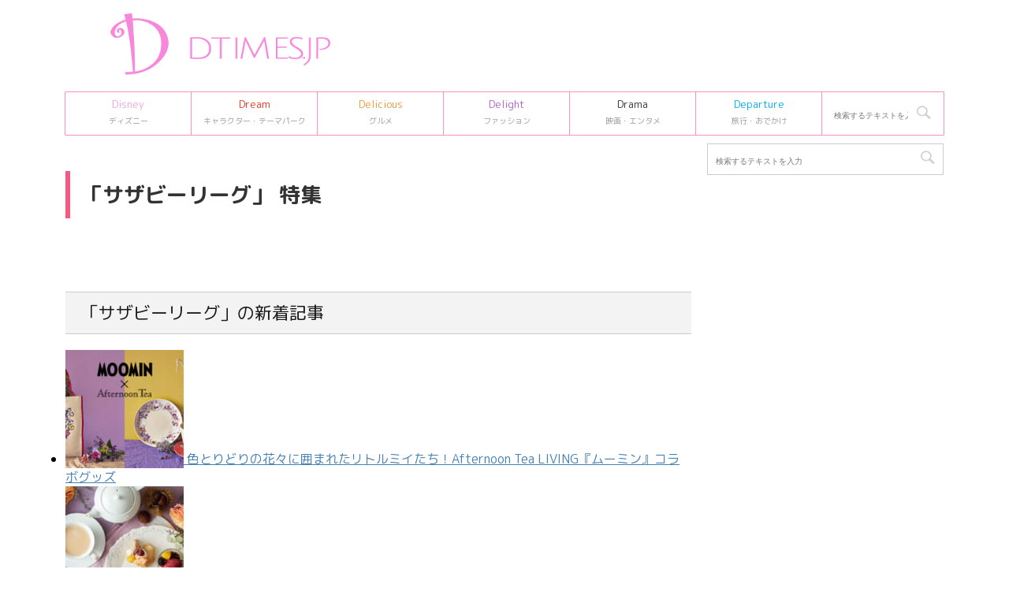

--- FILE ---
content_type: text/html; charset=UTF-8
request_url: https://dtimes.jp/company/3298/
body_size: 14342
content:
<!DOCTYPE html>
<!--[if lt IE 7]>
<html class="ie6" lang="ja"> <![endif]-->
<!--[if IE 7]>
<html class="i7" lang="ja"> <![endif]-->
<!--[if IE 8]>
<html class="ie" lang="ja"> <![endif]-->
<!--[if gt IE 8]><!-->
<html lang="ja">
	<!--<![endif]-->
	<head prefix="og: http://ogp.me/ns# fb: http://ogp.me/ns/fb# article: http://ogp.me/ns/article#">
		<meta charset="UTF-8" >
		<meta name="viewport" content="width=device-width,initial-scale=1.0,user-scalable=no,viewport-fit=cover">
		<meta name="format-detection" content="telephone=no" >

					<meta name="robots" content="noindex,follow">
				
		<link rel="alternate" type="application/rss+xml" title="Dtimes RSS Feed" href="https://dtimes.jp/feed/" />
		<link rel="pingback" href="https://dtimes.jp/xmlrpc.php" >
		<!--[if lt IE 9]>
		<script src="https://dtimes.jp/wp-content/themes/affinger5/js/html5shiv.js"></script>
		<![endif]-->
				<meta name='robots' content='index, follow, max-image-preview:large, max-snippet:-1, max-video-preview:-1' />
<title>サザビーリーグ Archives | Dtimes</title>

	<!-- This site is optimized with the Yoast SEO Premium plugin v20.4 (Yoast SEO v20.13) - https://yoast.com/wordpress/plugins/seo/ -->
	<title>サザビーリーグ Archives | Dtimes</title>
	<link rel="canonical" href="https://dtimes.jp/company/3298/" />
	<meta property="og:locale" content="ja_JP" />
	<meta property="og:type" content="article" />
	<meta property="og:title" content="サザビーリーグ Archives" />
	<meta property="og:url" content="https://dtimes.jp/company/3298/" />
	<meta property="og:site_name" content="Dtimes" />
	<meta name="twitter:card" content="summary_large_image" />
	<meta name="twitter:site" content="@DtimesJP" />
	<script type="application/ld+json" class="yoast-schema-graph">{"@context":"https://schema.org","@graph":[{"@type":"CollectionPage","@id":"https://dtimes.jp/company/3298/","url":"https://dtimes.jp/company/3298/","name":"サザビーリーグ Archives | Dtimes","isPartOf":{"@id":"https://dtimes.jp/#website"},"primaryImageOfPage":{"@id":"https://dtimes.jp/company/3298/#primaryimage"},"image":{"@id":"https://dtimes.jp/company/3298/#primaryimage"},"thumbnailUrl":"https://dtimes.jp/wp-content/uploads/2022/09/main-142.jpg","breadcrumb":{"@id":"https://dtimes.jp/company/3298/#breadcrumb"},"inLanguage":"ja"},{"@type":"ImageObject","inLanguage":"ja","@id":"https://dtimes.jp/company/3298/#primaryimage","url":"https://dtimes.jp/wp-content/uploads/2022/09/main-142.jpg","contentUrl":"https://dtimes.jp/wp-content/uploads/2022/09/main-142.jpg","width":1200,"height":628,"caption":"Afternoon Tea LIVING『ムーミン』コラボレーショングッズ"},{"@type":"BreadcrumbList","@id":"https://dtimes.jp/company/3298/#breadcrumb","itemListElement":[{"@type":"ListItem","position":1,"name":"Dtimes","item":"https://dtimes.jp/"},{"@type":"ListItem","position":2,"name":"サザビーリーグ"}]},{"@type":"WebSite","@id":"https://dtimes.jp/#website","url":"https://dtimes.jp/","name":"Dtimes","description":"ディズニー、キャラクターグッズ・テーマパーク、グルメ、ファッション情報を発信","publisher":{"@id":"https://dtimes.jp/#organization"},"potentialAction":[{"@type":"SearchAction","target":{"@type":"EntryPoint","urlTemplate":"https://dtimes.jp/?s={search_term_string}"},"query-input":"required name=search_term_string"}],"inLanguage":"ja"},{"@type":"Organization","@id":"https://dtimes.jp/#organization","name":"Dtimes","url":"https://dtimes.jp/","logo":{"@type":"ImageObject","inLanguage":"ja","@id":"https://dtimes.jp/#/schema/logo/image/","url":"https://dtimes.jp/wp-content/uploads/2023/01/cropped-dtimes_logo.jpg","contentUrl":"https://dtimes.jp/wp-content/uploads/2023/01/cropped-dtimes_logo.jpg","width":512,"height":512,"caption":"Dtimes"},"image":{"@id":"https://dtimes.jp/#/schema/logo/image/"},"sameAs":["http://www.facebook.com/dtimesjp","https://twitter.com/DtimesJP"]}]}</script>
	<!-- / Yoast SEO Premium plugin. -->


<link rel='dns-prefetch' href='//ajax.googleapis.com' />
<script type="7517d3cd9291e20dc388dcfd-text/javascript">
window._wpemojiSettings = {"baseUrl":"https:\/\/s.w.org\/images\/core\/emoji\/14.0.0\/72x72\/","ext":".png","svgUrl":"https:\/\/s.w.org\/images\/core\/emoji\/14.0.0\/svg\/","svgExt":".svg","source":{"concatemoji":"https:\/\/dtimes.jp\/wp-includes\/js\/wp-emoji-release.min.js"}};
/*! This file is auto-generated */
!function(i,n){var o,s,e;function c(e){try{var t={supportTests:e,timestamp:(new Date).valueOf()};sessionStorage.setItem(o,JSON.stringify(t))}catch(e){}}function p(e,t,n){e.clearRect(0,0,e.canvas.width,e.canvas.height),e.fillText(t,0,0);var t=new Uint32Array(e.getImageData(0,0,e.canvas.width,e.canvas.height).data),r=(e.clearRect(0,0,e.canvas.width,e.canvas.height),e.fillText(n,0,0),new Uint32Array(e.getImageData(0,0,e.canvas.width,e.canvas.height).data));return t.every(function(e,t){return e===r[t]})}function u(e,t,n){switch(t){case"flag":return n(e,"\ud83c\udff3\ufe0f\u200d\u26a7\ufe0f","\ud83c\udff3\ufe0f\u200b\u26a7\ufe0f")?!1:!n(e,"\ud83c\uddfa\ud83c\uddf3","\ud83c\uddfa\u200b\ud83c\uddf3")&&!n(e,"\ud83c\udff4\udb40\udc67\udb40\udc62\udb40\udc65\udb40\udc6e\udb40\udc67\udb40\udc7f","\ud83c\udff4\u200b\udb40\udc67\u200b\udb40\udc62\u200b\udb40\udc65\u200b\udb40\udc6e\u200b\udb40\udc67\u200b\udb40\udc7f");case"emoji":return!n(e,"\ud83e\udef1\ud83c\udffb\u200d\ud83e\udef2\ud83c\udfff","\ud83e\udef1\ud83c\udffb\u200b\ud83e\udef2\ud83c\udfff")}return!1}function f(e,t,n){var r="undefined"!=typeof WorkerGlobalScope&&self instanceof WorkerGlobalScope?new OffscreenCanvas(300,150):i.createElement("canvas"),a=r.getContext("2d",{willReadFrequently:!0}),o=(a.textBaseline="top",a.font="600 32px Arial",{});return e.forEach(function(e){o[e]=t(a,e,n)}),o}function t(e){var t=i.createElement("script");t.src=e,t.defer=!0,i.head.appendChild(t)}"undefined"!=typeof Promise&&(o="wpEmojiSettingsSupports",s=["flag","emoji"],n.supports={everything:!0,everythingExceptFlag:!0},e=new Promise(function(e){i.addEventListener("DOMContentLoaded",e,{once:!0})}),new Promise(function(t){var n=function(){try{var e=JSON.parse(sessionStorage.getItem(o));if("object"==typeof e&&"number"==typeof e.timestamp&&(new Date).valueOf()<e.timestamp+604800&&"object"==typeof e.supportTests)return e.supportTests}catch(e){}return null}();if(!n){if("undefined"!=typeof Worker&&"undefined"!=typeof OffscreenCanvas&&"undefined"!=typeof URL&&URL.createObjectURL&&"undefined"!=typeof Blob)try{var e="postMessage("+f.toString()+"("+[JSON.stringify(s),u.toString(),p.toString()].join(",")+"));",r=new Blob([e],{type:"text/javascript"}),a=new Worker(URL.createObjectURL(r),{name:"wpTestEmojiSupports"});return void(a.onmessage=function(e){c(n=e.data),a.terminate(),t(n)})}catch(e){}c(n=f(s,u,p))}t(n)}).then(function(e){for(var t in e)n.supports[t]=e[t],n.supports.everything=n.supports.everything&&n.supports[t],"flag"!==t&&(n.supports.everythingExceptFlag=n.supports.everythingExceptFlag&&n.supports[t]);n.supports.everythingExceptFlag=n.supports.everythingExceptFlag&&!n.supports.flag,n.DOMReady=!1,n.readyCallback=function(){n.DOMReady=!0}}).then(function(){return e}).then(function(){var e;n.supports.everything||(n.readyCallback(),(e=n.source||{}).concatemoji?t(e.concatemoji):e.wpemoji&&e.twemoji&&(t(e.twemoji),t(e.wpemoji)))}))}((window,document),window._wpemojiSettings);
</script>
<style type="text/css">
img.wp-smiley,
img.emoji {
	display: inline !important;
	border: none !important;
	box-shadow: none !important;
	height: 1em !important;
	width: 1em !important;
	margin: 0 0.07em !important;
	vertical-align: -0.1em !important;
	background: none !important;
	padding: 0 !important;
}
</style>
	<link rel='stylesheet' id='wp-block-library-css' href='https://dtimes.jp/wp-includes/css/dist/block-library/style.min.css' type='text/css' media='all' />
<style id='classic-theme-styles-inline-css' type='text/css'>
/*! This file is auto-generated */
.wp-block-button__link{color:#fff;background-color:#32373c;border-radius:9999px;box-shadow:none;text-decoration:none;padding:calc(.667em + 2px) calc(1.333em + 2px);font-size:1.125em}.wp-block-file__button{background:#32373c;color:#fff;text-decoration:none}
</style>
<style id='global-styles-inline-css' type='text/css'>
body{--wp--preset--color--black: #000000;--wp--preset--color--cyan-bluish-gray: #abb8c3;--wp--preset--color--white: #ffffff;--wp--preset--color--pale-pink: #f78da7;--wp--preset--color--vivid-red: #cf2e2e;--wp--preset--color--luminous-vivid-orange: #ff6900;--wp--preset--color--luminous-vivid-amber: #fcb900;--wp--preset--color--light-green-cyan: #7bdcb5;--wp--preset--color--vivid-green-cyan: #00d084;--wp--preset--color--pale-cyan-blue: #8ed1fc;--wp--preset--color--vivid-cyan-blue: #0693e3;--wp--preset--color--vivid-purple: #9b51e0;--wp--preset--color--soft-red: #e6514c;--wp--preset--color--light-grayish-red: #fdebee;--wp--preset--color--vivid-yellow: #ffc107;--wp--preset--color--very-pale-yellow: #fffde7;--wp--preset--color--very-light-gray: #fafafa;--wp--preset--color--very-dark-gray: #313131;--wp--preset--color--original-color-a: #43a047;--wp--preset--color--original-color-b: #795548;--wp--preset--color--original-color-c: #ec407a;--wp--preset--color--original-color-d: #9e9d24;--wp--preset--gradient--vivid-cyan-blue-to-vivid-purple: linear-gradient(135deg,rgba(6,147,227,1) 0%,rgb(155,81,224) 100%);--wp--preset--gradient--light-green-cyan-to-vivid-green-cyan: linear-gradient(135deg,rgb(122,220,180) 0%,rgb(0,208,130) 100%);--wp--preset--gradient--luminous-vivid-amber-to-luminous-vivid-orange: linear-gradient(135deg,rgba(252,185,0,1) 0%,rgba(255,105,0,1) 100%);--wp--preset--gradient--luminous-vivid-orange-to-vivid-red: linear-gradient(135deg,rgba(255,105,0,1) 0%,rgb(207,46,46) 100%);--wp--preset--gradient--very-light-gray-to-cyan-bluish-gray: linear-gradient(135deg,rgb(238,238,238) 0%,rgb(169,184,195) 100%);--wp--preset--gradient--cool-to-warm-spectrum: linear-gradient(135deg,rgb(74,234,220) 0%,rgb(151,120,209) 20%,rgb(207,42,186) 40%,rgb(238,44,130) 60%,rgb(251,105,98) 80%,rgb(254,248,76) 100%);--wp--preset--gradient--blush-light-purple: linear-gradient(135deg,rgb(255,206,236) 0%,rgb(152,150,240) 100%);--wp--preset--gradient--blush-bordeaux: linear-gradient(135deg,rgb(254,205,165) 0%,rgb(254,45,45) 50%,rgb(107,0,62) 100%);--wp--preset--gradient--luminous-dusk: linear-gradient(135deg,rgb(255,203,112) 0%,rgb(199,81,192) 50%,rgb(65,88,208) 100%);--wp--preset--gradient--pale-ocean: linear-gradient(135deg,rgb(255,245,203) 0%,rgb(182,227,212) 50%,rgb(51,167,181) 100%);--wp--preset--gradient--electric-grass: linear-gradient(135deg,rgb(202,248,128) 0%,rgb(113,206,126) 100%);--wp--preset--gradient--midnight: linear-gradient(135deg,rgb(2,3,129) 0%,rgb(40,116,252) 100%);--wp--preset--font-size--small: 13px;--wp--preset--font-size--medium: 20px;--wp--preset--font-size--large: 36px;--wp--preset--font-size--x-large: 42px;--wp--preset--spacing--20: 0.44rem;--wp--preset--spacing--30: 0.67rem;--wp--preset--spacing--40: 1rem;--wp--preset--spacing--50: 1.5rem;--wp--preset--spacing--60: 2.25rem;--wp--preset--spacing--70: 3.38rem;--wp--preset--spacing--80: 5.06rem;--wp--preset--shadow--natural: 6px 6px 9px rgba(0, 0, 0, 0.2);--wp--preset--shadow--deep: 12px 12px 50px rgba(0, 0, 0, 0.4);--wp--preset--shadow--sharp: 6px 6px 0px rgba(0, 0, 0, 0.2);--wp--preset--shadow--outlined: 6px 6px 0px -3px rgba(255, 255, 255, 1), 6px 6px rgba(0, 0, 0, 1);--wp--preset--shadow--crisp: 6px 6px 0px rgba(0, 0, 0, 1);}:where(.is-layout-flex){gap: 0.5em;}:where(.is-layout-grid){gap: 0.5em;}body .is-layout-flow > .alignleft{float: left;margin-inline-start: 0;margin-inline-end: 2em;}body .is-layout-flow > .alignright{float: right;margin-inline-start: 2em;margin-inline-end: 0;}body .is-layout-flow > .aligncenter{margin-left: auto !important;margin-right: auto !important;}body .is-layout-constrained > .alignleft{float: left;margin-inline-start: 0;margin-inline-end: 2em;}body .is-layout-constrained > .alignright{float: right;margin-inline-start: 2em;margin-inline-end: 0;}body .is-layout-constrained > .aligncenter{margin-left: auto !important;margin-right: auto !important;}body .is-layout-constrained > :where(:not(.alignleft):not(.alignright):not(.alignfull)){max-width: var(--wp--style--global--content-size);margin-left: auto !important;margin-right: auto !important;}body .is-layout-constrained > .alignwide{max-width: var(--wp--style--global--wide-size);}body .is-layout-flex{display: flex;}body .is-layout-flex{flex-wrap: wrap;align-items: center;}body .is-layout-flex > *{margin: 0;}body .is-layout-grid{display: grid;}body .is-layout-grid > *{margin: 0;}:where(.wp-block-columns.is-layout-flex){gap: 2em;}:where(.wp-block-columns.is-layout-grid){gap: 2em;}:where(.wp-block-post-template.is-layout-flex){gap: 1.25em;}:where(.wp-block-post-template.is-layout-grid){gap: 1.25em;}.has-black-color{color: var(--wp--preset--color--black) !important;}.has-cyan-bluish-gray-color{color: var(--wp--preset--color--cyan-bluish-gray) !important;}.has-white-color{color: var(--wp--preset--color--white) !important;}.has-pale-pink-color{color: var(--wp--preset--color--pale-pink) !important;}.has-vivid-red-color{color: var(--wp--preset--color--vivid-red) !important;}.has-luminous-vivid-orange-color{color: var(--wp--preset--color--luminous-vivid-orange) !important;}.has-luminous-vivid-amber-color{color: var(--wp--preset--color--luminous-vivid-amber) !important;}.has-light-green-cyan-color{color: var(--wp--preset--color--light-green-cyan) !important;}.has-vivid-green-cyan-color{color: var(--wp--preset--color--vivid-green-cyan) !important;}.has-pale-cyan-blue-color{color: var(--wp--preset--color--pale-cyan-blue) !important;}.has-vivid-cyan-blue-color{color: var(--wp--preset--color--vivid-cyan-blue) !important;}.has-vivid-purple-color{color: var(--wp--preset--color--vivid-purple) !important;}.has-black-background-color{background-color: var(--wp--preset--color--black) !important;}.has-cyan-bluish-gray-background-color{background-color: var(--wp--preset--color--cyan-bluish-gray) !important;}.has-white-background-color{background-color: var(--wp--preset--color--white) !important;}.has-pale-pink-background-color{background-color: var(--wp--preset--color--pale-pink) !important;}.has-vivid-red-background-color{background-color: var(--wp--preset--color--vivid-red) !important;}.has-luminous-vivid-orange-background-color{background-color: var(--wp--preset--color--luminous-vivid-orange) !important;}.has-luminous-vivid-amber-background-color{background-color: var(--wp--preset--color--luminous-vivid-amber) !important;}.has-light-green-cyan-background-color{background-color: var(--wp--preset--color--light-green-cyan) !important;}.has-vivid-green-cyan-background-color{background-color: var(--wp--preset--color--vivid-green-cyan) !important;}.has-pale-cyan-blue-background-color{background-color: var(--wp--preset--color--pale-cyan-blue) !important;}.has-vivid-cyan-blue-background-color{background-color: var(--wp--preset--color--vivid-cyan-blue) !important;}.has-vivid-purple-background-color{background-color: var(--wp--preset--color--vivid-purple) !important;}.has-black-border-color{border-color: var(--wp--preset--color--black) !important;}.has-cyan-bluish-gray-border-color{border-color: var(--wp--preset--color--cyan-bluish-gray) !important;}.has-white-border-color{border-color: var(--wp--preset--color--white) !important;}.has-pale-pink-border-color{border-color: var(--wp--preset--color--pale-pink) !important;}.has-vivid-red-border-color{border-color: var(--wp--preset--color--vivid-red) !important;}.has-luminous-vivid-orange-border-color{border-color: var(--wp--preset--color--luminous-vivid-orange) !important;}.has-luminous-vivid-amber-border-color{border-color: var(--wp--preset--color--luminous-vivid-amber) !important;}.has-light-green-cyan-border-color{border-color: var(--wp--preset--color--light-green-cyan) !important;}.has-vivid-green-cyan-border-color{border-color: var(--wp--preset--color--vivid-green-cyan) !important;}.has-pale-cyan-blue-border-color{border-color: var(--wp--preset--color--pale-cyan-blue) !important;}.has-vivid-cyan-blue-border-color{border-color: var(--wp--preset--color--vivid-cyan-blue) !important;}.has-vivid-purple-border-color{border-color: var(--wp--preset--color--vivid-purple) !important;}.has-vivid-cyan-blue-to-vivid-purple-gradient-background{background: var(--wp--preset--gradient--vivid-cyan-blue-to-vivid-purple) !important;}.has-light-green-cyan-to-vivid-green-cyan-gradient-background{background: var(--wp--preset--gradient--light-green-cyan-to-vivid-green-cyan) !important;}.has-luminous-vivid-amber-to-luminous-vivid-orange-gradient-background{background: var(--wp--preset--gradient--luminous-vivid-amber-to-luminous-vivid-orange) !important;}.has-luminous-vivid-orange-to-vivid-red-gradient-background{background: var(--wp--preset--gradient--luminous-vivid-orange-to-vivid-red) !important;}.has-very-light-gray-to-cyan-bluish-gray-gradient-background{background: var(--wp--preset--gradient--very-light-gray-to-cyan-bluish-gray) !important;}.has-cool-to-warm-spectrum-gradient-background{background: var(--wp--preset--gradient--cool-to-warm-spectrum) !important;}.has-blush-light-purple-gradient-background{background: var(--wp--preset--gradient--blush-light-purple) !important;}.has-blush-bordeaux-gradient-background{background: var(--wp--preset--gradient--blush-bordeaux) !important;}.has-luminous-dusk-gradient-background{background: var(--wp--preset--gradient--luminous-dusk) !important;}.has-pale-ocean-gradient-background{background: var(--wp--preset--gradient--pale-ocean) !important;}.has-electric-grass-gradient-background{background: var(--wp--preset--gradient--electric-grass) !important;}.has-midnight-gradient-background{background: var(--wp--preset--gradient--midnight) !important;}.has-small-font-size{font-size: var(--wp--preset--font-size--small) !important;}.has-medium-font-size{font-size: var(--wp--preset--font-size--medium) !important;}.has-large-font-size{font-size: var(--wp--preset--font-size--large) !important;}.has-x-large-font-size{font-size: var(--wp--preset--font-size--x-large) !important;}
.wp-block-navigation a:where(:not(.wp-element-button)){color: inherit;}
:where(.wp-block-post-template.is-layout-flex){gap: 1.25em;}:where(.wp-block-post-template.is-layout-grid){gap: 1.25em;}
:where(.wp-block-columns.is-layout-flex){gap: 2em;}:where(.wp-block-columns.is-layout-grid){gap: 2em;}
.wp-block-pullquote{font-size: 1.5em;line-height: 1.6;}
</style>
<link rel='stylesheet' id='st-affiliate-manager-common-css' href='https://dtimes.jp/wp-content/plugins/st-affiliate-manager/Resources/assets/css/common.css' type='text/css' media='all' />
<link rel='stylesheet' id='parent-style-css' href='https://dtimes.jp/wp-content/themes/affinger5/style.css' type='text/css' media='all' />
<link rel='stylesheet' id='normalize-css' href='https://dtimes.jp/wp-content/themes/affinger5/css/normalize.css' type='text/css' media='all' />
<link rel='stylesheet' id='font-awesome-css' href='https://dtimes.jp/wp-content/themes/affinger5/css/fontawesome/css/font-awesome.min.css' type='text/css' media='all' />
<link rel='stylesheet' id='font-awesome-animation-css' href='https://dtimes.jp/wp-content/themes/affinger5/css/fontawesome/css/font-awesome-animation.min.css' type='text/css' media='all' />
<link rel='stylesheet' id='st_svg-css' href='https://dtimes.jp/wp-content/themes/affinger5/st_svg/style.css' type='text/css' media='all' />
<link rel='stylesheet' id='slick-css' href='https://dtimes.jp/wp-content/themes/affinger5/vendor/slick/slick.css' type='text/css' media='all' />
<link rel='stylesheet' id='slick-theme-css' href='https://dtimes.jp/wp-content/themes/affinger5/vendor/slick/slick-theme.css' type='text/css' media='all' />
<link rel='stylesheet' id='fonts-googleapis-roundedmplus1c-css' href='//fonts.googleapis.com/css?family=M+PLUS+Rounded+1c%3A400%2C700&#038;display=swap&#038;subset=japanese' type='text/css' media='all' />
<link rel='stylesheet' id='style-css' href='https://dtimes.jp/wp-content/themes/affinger5/style.css' type='text/css' media='all' />
<link rel='stylesheet' id='child-style-css' href='https://dtimes.jp/wp-content/themes/affinger5-child/style.css' type='text/css' media='all' />
<link rel='stylesheet' id='single-css' href='https://dtimes.jp/wp-content/themes/affinger5/st-rankcss.php' type='text/css' media='all' />
<link rel='stylesheet' id='child-theme-css-css' href='https://dtimes.jp/wp-content/themes/affinger5-child/style.css?20231106' type='text/css' media='all' />
<link rel='stylesheet' id='st-themecss-css' href='https://dtimes.jp/wp-content/themes/affinger5/st-themecss-loader.php' type='text/css' media='all' />
<script type="7517d3cd9291e20dc388dcfd-text/javascript" src='//ajax.googleapis.com/ajax/libs/jquery/1.11.3/jquery.min.js' id='jquery-js'></script>
<link rel="https://api.w.org/" href="https://dtimes.jp/wp-json/" /><link rel="alternate" type="application/json" href="https://dtimes.jp/wp-json/wp/v2/company/3298" /><meta name="robots" content="noindex, follow" />
<link rel="shortcut icon" href="https://dtimes.jp/wp-content/uploads/2023/01/cropped-dtimes_logo.jpg" >
<link rel="apple-touch-icon-precomposed" href="https://dtimes.jp/wp-content/uploads/2023/01/cropped-dtimes_logo.jpg" />
<style type="text/css" id="custom-background-css">
body.custom-background { background-color: #ffffff; }
</style>
	<link rel="icon" href="https://dtimes.jp/wp-content/uploads/2023/01/cropped-dtimes_logo-32x32.jpg" sizes="32x32" />
<link rel="icon" href="https://dtimes.jp/wp-content/uploads/2023/01/cropped-dtimes_logo-192x192.jpg" sizes="192x192" />
<link rel="apple-touch-icon" href="https://dtimes.jp/wp-content/uploads/2023/01/cropped-dtimes_logo-180x180.jpg" />
<meta name="msapplication-TileImage" content="https://dtimes.jp/wp-content/uploads/2023/01/cropped-dtimes_logo-270x270.jpg" />
		<style type="text/css" id="wp-custom-css">
			/* DtimesStoreリンク ここから */
	.shoplink {
	width: 100%;
	 background-color: #fdfdfd; /* 全体の背景カラー */
	 text-align: center;
 overflow: hidden;
 border-radius: 0px;
 box-sizing: border-box;
 padding: 12px 8px;
 box-shadow: 0px 2px 5px 0 rgba(0,0,0,.26);
 }
 
 .shopcampaign{
	 	color:#ed4589;
	 	text-shadow: 2px 2px 2px #CCC;
	 	font-weight: bold;
 }
 
	.shoplinks a:link,.shoplinks a:visited,.shoplinks a:hover,.shoplinks a:active{
	color: #ffffff;
	text-decoration: none;
}
	.shoplink-img, .shoplinks {
		float: left;
		text-align: center;
		width: 49%;
		}
	.shoplink-img {
		margin-top: 2%;
		}
	.shoplink-img p{
		font-size: small;
		color: #696969;
	}
	.addCart {
		margin-top: 3%;
		border-radius:6px;
		-webkit-border-radius:6px;
		-moz-border-radius:6px;
		padding:2px 30px !important;
		background:#fd88de;/* ボタンの色指定*/
		color:#fff;/* ボタンの文字色指定*/
		font-size:14px;
		line-height:2;
		font-weight:bold;
		cursor:pointer;
		 box-shadow: 0px 2px 5px 0 rgba(0,0,0,.26);
	}
	.addCart2 {
		border-radius:6px;
		-webkit-border-radius:6px;
		-moz-border-radius:6px;
		padding:2px 30px !important;
		background:#f26e00;/* ボタンの色指定*/
		color:#fff;/* ボタンの文字色指定*/
		font-size:14px;
		line-height:2;
		font-weight:bold;
		cursor:pointer;
		 box-shadow: 0px 2px 5px 0 rgba(0,0,0,.26);
	}
	.addCart3 {
		border-radius:6px;
		-webkit-border-radius:6px;
		-moz-border-radius:6px;
		padding:2px 30px !important;
		background:#be0808;/* ボタンの色指定*/
		color:#fff;/* ボタンの文字色指定*/
		font-size:14px;
		line-height:2;
		font-weight:bold;
		cursor:pointer;
		 box-shadow: 0px 2px 5px 0 rgba(0,0,0,.26);
	}
.addCart4 {
		border-radius:6px;
		-webkit-border-radius:6px;
		-moz-border-radius:6px;
		padding:2px 30px !important;
		background:#b32bf8;/* ボタンの色指定*/
		color:#fff;/* ボタンの文字色指定*/
		font-size:14px;
		line-height:2;
		font-weight:bold;
		cursor:pointer;
		box-shadow: 0px 2px 5px 0 rgba(0,0,0,.26);
	}
.itemname{
	 	color:#666666;
	 	font-weight: bold;
 } 
.shoplinks2 a:link,.shoplinks2 a:visited,.shoplinks2 a:hover,.shoplinks2 a:active{
	color: #ffffff;
	text-decoration: none;
}
.itemname, .shoplinks2 {
		float: left;
		text-align: center;
		width: 48%;
		}
.shoplink-img2, .shoplink-imgp {
		float: left;
		text-align: center;
		width: 48%;
		}
.shopclear {
	  clear: both;
}
.shoplink-imgp {
		margin-top: 1%;
		}
.shoplink-imgp p{
		font-size: small;
		color: #696969;
	line-height: 1.5;
	}
.shoplink2 {
	 background-color: #fdfdfd; /* 全体の背景カラー */
	 text-align: center;
 overflow: hidden;
 border-radius: 0px;
 box-sizing: border-box;
 padding: 10px 5px 5px 5px;
 box-shadow: 0px 2px 5px 0 rgba(0,0,0,.26);
 }


/* DtimesStoreリンク ここまで */


/* ＳｉｍｐｌｅＧＡＲａｎｋｉｎｇサムネ ここから */

.sga-ranking-list img {
width: 100px;
height: 100px;
float: left;
}
.sga-ranking-list figure {
float: left;
margin-top: 3px;
margin-right: 5px;
width: 100px;
height: 100px;
overflow: hidden;
}
.sga-ranking-list {
margin-bottom:15px;
text-align: left;
}
.sga-ranking-list:after {
clear: both; content: “;
display: block;
}
.sga-ranking-list:last-child {
border-bottom: none;
padding-bottom: 0;
margin-bottom: 0;
}
.sga-ranking-list figure a {
display: inline;
}
.sga-ranking-list a {
overflow: hidden;
line-height: 1.5;
}
.sga-ranking-list a:hover{
text-decoration: underline;
}
#sidebar .widget_simple_ga_ranking ol {
padding-left: 0;
list-style: none;
}
/* ＳｉｍｐｌｅＧＡＲａｎｋｉｎｇサムネ ここまで */


.cat_popular_ranking {
	display:none !important;
}

aside pre {
	display:none;
}		</style>
					<script type="7517d3cd9291e20dc388dcfd-text/javascript">
		(function (i, s, o, g, r, a, m) {
			i['GoogleAnalyticsObject'] = r;
			i[r] = i[r] || function () {
					(i[r].q = i[r].q || []).push(arguments)
				}, i[r].l = 1 * new Date();
			a = s.createElement(o),
				m = s.getElementsByTagName(o)[0];
			a.async = 1;
			a.src = g;
			m.parentNode.insertBefore(a, m)
		})(window, document, 'script', '//www.google-analytics.com/analytics.js', 'ga');

		ga('create', 'UA-109998958-1', 'auto');
		ga('send', 'pageview');

	</script>
				<!-- OGP -->
			<meta property="og:locale" content="ja_JP">
		<meta property="fb:app_id" content="5810287220444701">
					<meta property="article:publisher" content="https://www.facebook.com/dtimesjp/">
		
		<meta property="og:type" content="website">
		<meta property="og:title" content="Dtimes">
		<meta property="og:url" content="https://dtimes.jp">
		<meta property="og:description" content="ディズニー、キャラクターグッズ・テーマパーク、グルメ、ファッション情報を発信">
		<meta property="og:site_name" content="Dtimes">
		<meta property="og:image" content="https://dtimes.jp/wp-content/themes/affinger5/images/no-img.png">
	
						<meta name="twitter:card" content="summary_large_image">
				<meta name="twitter:site" content="@DtimesJP">
		<meta name="twitter:title" content="Dtimes">
		<meta name="twitter:description" content="ディズニー、キャラクターグッズ・テーマパーク、グルメ、ファッション情報を発信">
		<meta name="twitter:image" content="https://dtimes.jp/wp-content/themes/affinger5/images/no-img.png">
		<!-- /OGP -->
		



<script type="7517d3cd9291e20dc388dcfd-text/javascript">
	jQuery(function(){
		jQuery('.st-btn-open').click(function(){
			jQuery(this).next('.st-slidebox').stop(true, true).slideToggle();
			jQuery(this).addClass('st-btn-open-click');
		});
	});
</script>


<script type="7517d3cd9291e20dc388dcfd-text/javascript">
	jQuery(function(){
		jQuery("#toc_container:not(:has(ul ul))").addClass("only-toc");
		jQuery(".st-ac-box ul:has(.cat-item)").each(function(){
			jQuery(this).addClass("st-ac-cat");
		});
	});
</script>

<script type="7517d3cd9291e20dc388dcfd-text/javascript">
	jQuery(function(){
					jQuery( '.post h4:not(.st-css-no):not(.st-matome):not(.rankh4):not(#reply-title):not(.point)' ).wrap( '<div class="st-h4husen-shadow"></div>' );
			jQuery( '.h4modoki' ).wrap( '<div class="st-h4husen-shadow"></div>' );
						jQuery('.st-star').parent('.rankh4').css('padding-bottom','5px'); // スターがある場合のランキング見出し調整
	});
</script>

		        <script type="7517d3cd9291e20dc388dcfd-text/javascript" src="https://dtimes.jp/wp-content/themes/affinger5-child/js/tab.js"></script>
							    <script async='async' src='https://www.googletagservices.com/tag/js/gpt.js' type="7517d3cd9291e20dc388dcfd-text/javascript"></script>
    <script type="7517d3cd9291e20dc388dcfd-text/javascript">
      var googletag = googletag || {};
      googletag.cmd = googletag.cmd || [];
    </script>

    <script type="7517d3cd9291e20dc388dcfd-text/javascript">
      googletag.cmd.push(function() {
        if(!isMobile()) googletag.defineSlot('/9116787/1318869', [[300, 250], [336, 280]], '1318869').setTargeting('gngp_group',[String(Math.floor(Math.random() * 100))]).addService(googletag.pubads());
        if(!isMobile()) googletag.defineSlot('/9116787/1318888', [[300, 250], [336, 280]], '1318888').setTargeting('gngp_group',[String(Math.floor(Math.random() * 100))]).addService(googletag.pubads());
        if(!isMobile()) googletag.defineSlot('/9116787/1318890', [[300, 250], [336, 280]], '1318890').setTargeting('gngp_group',[String(Math.floor(Math.random() * 100))]).addService(googletag.pubads());

        if(isMobile()) googletag.defineSlot('/9116787/1319027', [[300, 250], [336, 280]], '1319027').setTargeting('gngp_group',[String(Math.floor(Math.random() * 100))]).addService(googletag.pubads());
        if(isMobile()) googletag.defineSlot('/9116787/1319028', [[300, 250], [336, 280]], '1319028').setTargeting('gngp_group',[String(Math.floor(Math.random() * 100))]).addService(googletag.pubads());
        if(isMobile()) googletag.defineSlot('/9116787/1319029', [[300, 250], [336, 280]], '1319029').setTargeting('gngp_group',[String(Math.floor(Math.random() * 100))]).addService(googletag.pubads());

        googletag.pubads().enableSingleRequest();
        googletag.enableServices();
      });

        function isMobile(){
    var ua = navigator.userAgent;
    if(ua.indexOf('iPhone') >= 0
    || (ua.indexOf('Android') >= 0 && ua.indexOf('Mobile') >= 0)
    || (ua.indexOf('Windows') >= 0 && ua.indexOf('Phone') >= 0)
    || (ua.indexOf('Firefox') >= 0 && ua.indexOf('Mobile') >= 0)
    || ua.indexOf('Blackberry') >= 0
    ) return true;
    else return false;
    }
    </script>
			</head>
	<body class="archive tax-company term-3298 custom-background not-front-page" >
				<div id="st-ami">
				<div id="wrapper" class="">
				<div id="wrapper-in">
					<header id="">
						<div id="headbox-bg">
							<div class="clearfix" id="headbox">
										<nav id="s-navi" class="pcnone" data-st-nav data-st-nav-type="normal">
			<dl class="acordion is-active" data-st-nav-primary>
				<dt class="trigger">
					<p class="acordion_button"><span class="op"><i class="fa st-svg-menu"></i></span></p>
					
								<!-- 追加メニュー -->
								
								<!-- 追加メニュー2 -->
								
									</dt>

				<dd class="acordion_tree">
					<div class="acordion_tree_content">

						

														<div class="menu-20180317_head-container"><ul id="menu-20180317_head" class="menu"><li id="menu-item-119989" class="menu-item menu-item-type-taxonomy menu-item-object-category menu-item-119989"><a href="https://dtimes.jp/disney/"><br /><span>ディズニー</span><span class="menu-item-label">Disney</span></a></li>
<li id="menu-item-117108" class="menu-item menu-item-type-taxonomy menu-item-object-category menu-item-117108"><a href="https://dtimes.jp/dream/"><br /><span>キャラクター・テーマパーク</span><span class="menu-item-label">Dream</span></a></li>
<li id="menu-item-117091" class="menu-item menu-item-type-taxonomy menu-item-object-category menu-item-117091"><a href="https://dtimes.jp/delicious/"><br /><span>グルメ</span><span class="menu-item-label">Delicious</span></a></li>
<li id="menu-item-117103" class="menu-item menu-item-type-taxonomy menu-item-object-category menu-item-117103"><a href="https://dtimes.jp/delight/"><br /><span>ファッション</span><span class="menu-item-label">Delight</span></a></li>
<li id="menu-item-165027" class="menu-item menu-item-type-taxonomy menu-item-object-category menu-item-165027"><a href="https://dtimes.jp/drama/"><br /><span>映画・エンタメ</span><span class="menu-item-label">Drama</span></a></li>
<li id="menu-item-729312" class="menu-item menu-item-type-taxonomy menu-item-object-category menu-item-729312"><a href="https://dtimes.jp/departure/"><br /><span>旅行・おでかけ</span><span class="menu-item-label">Departure</span></a></li>
<li class="searchbar"><div id="search">
	<form method="get" id="searchform" action="https://dtimes.jp/">
		<label class="hidden" for="s">
					</label>
		<input type="text" placeholder="検索するテキストを入力" value="" name="s" id="s" />
		<input type="image" src="https://dtimes.jp/wp-content/themes/affinger5/images/search.png" alt="検索" id="searchsubmit" />
	</form>


<!--	<div class="gcse-searchbox-only"></div>-->
</div>
<!-- /stinger -->
</li></ul></div>							<div class="clear"></div>

						
					</div>
				</dd>
			</dl>

					</nav>
										<div id="header-l">
												<!-- ロゴ又はブログ名 -->
        							<p class="sitename sitename-only"><a href="https://dtimes.jp/">
                                            <!-- <img class="sitename-only-img" alt="" src="" > -->
						<img class="sitename-only-img" alt="Dtimes" src="https://dtimes.jp/wp-content/uploads/2017/09/cropped-dtimes-logo.png" >
                                    </a></p>
                    
    									</div><!-- /#header-l -->
								<div id="header-r" class="">
																		
								</div><!-- /#header-r -->
							</div><!-- /#headbox-bg -->
						</div><!-- /#headbox clearfix -->
					
<div id="gazou-wide">
			<div id="st-menubox">
			<div id="st-menuwide">
				<nav class="smanone clearfix"><ul id="menu-20180317_head-1" class="menu"><li class="menu-item menu-item-type-taxonomy menu-item-object-category menu-item-119989"><a href="https://dtimes.jp/disney/">Disney<br /><span>ディズニー</span></a></li>
<li class="menu-item menu-item-type-taxonomy menu-item-object-category menu-item-117108"><a href="https://dtimes.jp/dream/">Dream<br /><span>キャラクター・テーマパーク</span></a></li>
<li class="menu-item menu-item-type-taxonomy menu-item-object-category menu-item-117091"><a href="https://dtimes.jp/delicious/">Delicious<br /><span>グルメ</span></a></li>
<li class="menu-item menu-item-type-taxonomy menu-item-object-category menu-item-117103"><a href="https://dtimes.jp/delight/">Delight<br /><span>ファッション</span></a></li>
<li class="menu-item menu-item-type-taxonomy menu-item-object-category menu-item-165027"><a href="https://dtimes.jp/drama/">Drama<br /><span>映画・エンタメ</span></a></li>
<li class="menu-item menu-item-type-taxonomy menu-item-object-category menu-item-729312"><a href="https://dtimes.jp/departure/">Departure<br /><span>旅行・おでかけ</span></a></li>
<li class="searchbar"><div id="search">
	<form method="get" id="searchform" action="https://dtimes.jp/">
		<label class="hidden" for="s">
					</label>
		<input type="text" placeholder="検索するテキストを入力" value="" name="s" id="s" />
		<input type="image" src="https://dtimes.jp/wp-content/themes/affinger5/images/search.png" alt="検索" id="searchsubmit" />
	</form>


<!--	<div class="gcse-searchbox-only"></div>-->
</div>
<!-- /stinger -->
</li></ul></nav>			</div>
		</div>
				</div>

					</header>
					<div id="content-w">
						
						<style>
		main {
			/* margin-right: 0; */
			padding: 0
		}

		section {
			margin-bottom: 20px;
		}
	</style>
	<div id="content" class="clearfix ">
		<div id="contentInner">
			<main>
				<article>
					<pre>
											</pre>
					<div class="post">
													<h1 class="entry-title">「サザビーリーグ」 特集 </h1>
						
						<!--カテゴリ画像-->
						<div class="cat_image">
							<img src="" alt="">
						</div>
						<!--/カテゴリ画像-->

						<!--カテゴリ説明文-->
						<div class="cat_description">
													</div>
						<!--/カテゴリ説明文-->
					</div><!-- /post -->



<div class="custom-category-container">

    <div class="category-section new-posts">
        <h2>「サザビーリーグ」の新着記事</h2>
                            <ul>
                                    <li>
                        <a href="https://dtimes.jp/post-651385/">
                                                            <img width="150" height="150" src="https://dtimes.jp/wp-content/uploads/2022/09/main-142-150x150.jpg" class="attachment-thumbnail size-thumbnail wp-post-image" alt="Afternoon Tea LIVING『ムーミン』コラボレーショングッズ" decoding="async" srcset="https://dtimes.jp/wp-content/uploads/2022/09/main-142-150x150.jpg 150w, https://dtimes.jp/wp-content/uploads/2022/09/main-142-100x100.jpg 100w" sizes="(max-width: 150px) 100vw, 150px" />                                                        <span class="post-title">色とりどりの花々に囲まれたリトルミイたち！Afternoon Tea LIVING『ムーミン』コラボグッズ</span>
                        </a>
                    </li>
                                    <li>
                        <a href="https://dtimes.jp/post-645954/">
                                                            <img width="150" height="150" src="https://dtimes.jp/wp-content/uploads/2022/09/main-79-150x150.jpg" class="attachment-thumbnail size-thumbnail wp-post-image" alt="ティーフェス" decoding="async" srcset="https://dtimes.jp/wp-content/uploads/2022/09/main-79-150x150.jpg 150w, https://dtimes.jp/wp-content/uploads/2022/09/main-79-100x100.jpg 100w" sizes="(max-width: 150px) 100vw, 150px" />                                                        <span class="post-title">栗と紅茶の特別なアフタヌーンティーセット！Afternoon Tea「ティーフェス」</span>
                        </a>
                    </li>
                                    <li>
                        <a href="https://dtimes.jp/post-604815/">
                                                            <img width="150" height="150" src="https://dtimes.jp/wp-content/uploads/2022/06/604815-main-150x150.jpg" class="attachment-thumbnail size-thumbnail wp-post-image" alt="ゼスプリ×Afternoon Tea スペシャルコラボ" decoding="async" srcset="https://dtimes.jp/wp-content/uploads/2022/06/604815-main-150x150.jpg 150w, https://dtimes.jp/wp-content/uploads/2022/06/604815-main-100x100.jpg 100w" sizes="(max-width: 150px) 100vw, 150px" />                                                        <span class="post-title">2種のキウイを使ったパフェ＆ドリンク！アフタヌーンティー・ティールーム「ゼスプリ×Afternoon Tea」コラボ</span>
                        </a>
                    </li>
                                    <li>
                        <a href="https://dtimes.jp/post-596889/">
                                                            <img width="150" height="150" src="https://dtimes.jp/wp-content/uploads/2022/05/main-35-150x150.jpg" class="attachment-thumbnail size-thumbnail wp-post-image" alt="Disney Collection by BAREFOOT DREAMS「ミッキーマウス」「ミニーマウス」 ぬいぐるみ" decoding="async" srcset="https://dtimes.jp/wp-content/uploads/2022/05/main-35-150x150.jpg 150w, https://dtimes.jp/wp-content/uploads/2022/05/main-35-100x100.jpg 100w" sizes="(max-width: 150px) 100vw, 150px" />                                                        <span class="post-title">クラシカルなミッキーとミニーのぬいぐるみが登場！ディズニーコレクション バイ ベアフット ドリームズ</span>
                        </a>
                    </li>
                                    <li>
                        <a href="https://dtimes.jp/post-586666/">
                                                            <img width="150" height="150" src="https://dtimes.jp/wp-content/uploads/2022/04/586666-main-150x150.jpg" class="attachment-thumbnail size-thumbnail wp-post-image" alt="アフタヌーンティー・ティールーム「フルーツウィーク」" decoding="async" srcset="https://dtimes.jp/wp-content/uploads/2022/04/586666-main-150x150.jpg 150w, https://dtimes.jp/wp-content/uploads/2022/04/586666-main-100x100.jpg 100w" sizes="(max-width: 150px) 100vw, 150px" />                                                        <span class="post-title">11日間限定のスペシャルスイーツ！アフタヌーンティー・ティールーム「フルーツウィーク」</span>
                        </a>
                    </li>
                                    <li>
                        <a href="https://dtimes.jp/post-559193/">
                                                            <img width="150" height="150" src="https://dtimes.jp/wp-content/uploads/2022/02/main-25-150x150.jpg" class="attachment-thumbnail size-thumbnail wp-post-image" alt="ディズニーコレクション バイ ベアフット ドリームズ『リトル・マーメイド』ブランケット" decoding="async" srcset="https://dtimes.jp/wp-content/uploads/2022/02/main-25-150x150.jpg 150w, https://dtimes.jp/wp-content/uploads/2022/02/main-25-100x100.jpg 100w" sizes="(max-width: 150px) 100vw, 150px" />                                                        <span class="post-title">キュートなアリエル柄！ディズニーコレクション バイ ベアフット ドリームズ『リトル・マーメイド』ブランケット</span>
                        </a>
                    </li>
                                    <li>
                        <a href="https://dtimes.jp/post-441710/">
                                                            <img width="150" height="150" src="https://dtimes.jp/wp-content/uploads/2021/01/main-21-150x150.jpg" class="attachment-thumbnail size-thumbnail wp-post-image" alt="Disney Collection by BAREFOOT DREAMS『ライオン・キング』『バンビ』グッズ" decoding="async" srcset="https://dtimes.jp/wp-content/uploads/2021/01/main-21-150x150.jpg 150w, https://dtimes.jp/wp-content/uploads/2021/01/main-21-100x100.jpg 100w" sizes="(max-width: 150px) 100vw, 150px" />                                                        <span class="post-title">『ライオン・キング』や『バンビ』のグッズが登場！ディズニーコレクション バイ ベアフット ドリームズ</span>
                        </a>
                    </li>
                                    <li>
                        <a href="https://dtimes.jp/post-403471/">
                                                            <img width="150" height="150" src="https://dtimes.jp/wp-content/uploads/2020/08/img_222855_4-150x150.jpg" class="attachment-thumbnail size-thumbnail wp-post-image" alt="ハンカチ・小物" decoding="async" srcset="https://dtimes.jp/wp-content/uploads/2020/08/img_222855_4-150x150.jpg 150w, https://dtimes.jp/wp-content/uploads/2020/08/img_222855_4-600x600.jpg 600w, https://dtimes.jp/wp-content/uploads/2020/08/img_222855_4-768x768.jpg 768w, https://dtimes.jp/wp-content/uploads/2020/08/img_222855_4-100x100.jpg 100w, https://dtimes.jp/wp-content/uploads/2020/08/img_222855_4.jpg 1080w" sizes="(max-width: 150px) 100vw, 150px" />                                                        <span class="post-title">恋に落ちた瞬間をデザイン！Cocoonist（コクーニスト）ディズニー「シンデレラ」グッズ</span>
                        </a>
                    </li>
                                    <li>
                        <a href="https://dtimes.jp/post-398678/">
                                                            <img width="150" height="150" src="https://dtimes.jp/wp-content/uploads/2020/07/sub1-127-150x150.jpg" class="attachment-thumbnail size-thumbnail wp-post-image" alt="『Afternoon Tea』監修「オレンジアールグレイの紅茶シフォンサンド」" decoding="async" srcset="https://dtimes.jp/wp-content/uploads/2020/07/sub1-127-150x150.jpg 150w, https://dtimes.jp/wp-content/uploads/2020/07/sub1-127-600x600.jpg 600w, https://dtimes.jp/wp-content/uploads/2020/07/sub1-127-768x768.jpg 768w, https://dtimes.jp/wp-content/uploads/2020/07/sub1-127-100x100.jpg 100w, https://dtimes.jp/wp-content/uploads/2020/07/sub1-127.jpg 1200w" sizes="(max-width: 150px) 100vw, 150px" />                                                        <span class="post-title">柑橘の香る爽やかスイーツ！ファミリーマート Afternoon Tea監修「オレンジアールグレイの紅茶シフォンサンド」</span>
                        </a>
                    </li>
                                    <li>
                        <a href="https://dtimes.jp/post-375925/">
                                                            <img width="150" height="150" src="https://dtimes.jp/wp-content/uploads/2020/05/C_SummerMinnie_1-150x150.jpg" class="attachment-thumbnail size-thumbnail wp-post-image" alt="ファッションアイテム" decoding="async" srcset="https://dtimes.jp/wp-content/uploads/2020/05/C_SummerMinnie_1-150x150.jpg 150w, https://dtimes.jp/wp-content/uploads/2020/05/C_SummerMinnie_1-600x600.jpg 600w, https://dtimes.jp/wp-content/uploads/2020/05/C_SummerMinnie_1-768x768.jpg 768w, https://dtimes.jp/wp-content/uploads/2020/05/C_SummerMinnie_1-100x100.jpg 100w, https://dtimes.jp/wp-content/uploads/2020/05/C_SummerMinnie_1.jpg 1080w" sizes="(max-width: 150px) 100vw, 150px" />                                                        <span class="post-title">スイカのワンピースや水着姿で登場！Cocoonist ディズニー「ミニーマウス」グッズ</span>
                        </a>
                    </li>
                                    <li>
                        <a href="https://dtimes.jp/post-371869/">
                                                            <img width="150" height="150" src="https://dtimes.jp/wp-content/uploads/2020/04/sub2-31-150x150.jpg" class="attachment-thumbnail size-thumbnail wp-post-image" alt="ぬいぐるみサブ" decoding="async" srcset="https://dtimes.jp/wp-content/uploads/2020/04/sub2-31-150x150.jpg 150w, https://dtimes.jp/wp-content/uploads/2020/04/sub2-31-100x100.jpg 100w" sizes="(max-width: 150px) 100vw, 150px" />                                                        <span class="post-title">クラシカルなミッキーとミニーのぬいぐるみ！DISNEY COLLECTION by BAREFOOT DREAMS</span>
                        </a>
                    </li>
                                    <li>
                        <a href="https://dtimes.jp/post-359439/">
                                                            <img width="150" height="150" src="https://dtimes.jp/wp-content/uploads/2020/03/9eaa691d6b9de6395fd40b81b25fa7fe-150x150.jpg" class="attachment-thumbnail size-thumbnail wp-post-image" alt="ファミリーマート_afternoontea_あまおう" decoding="async" srcset="https://dtimes.jp/wp-content/uploads/2020/03/9eaa691d6b9de6395fd40b81b25fa7fe-150x150.jpg 150w, https://dtimes.jp/wp-content/uploads/2020/03/9eaa691d6b9de6395fd40b81b25fa7fe-100x100.jpg 100w" sizes="(max-width: 150px) 100vw, 150px" />                                                        <span class="post-title">紅茶と楽しむ苺スイーツ！ファミリーマート AfternoonTea監修「あまおういちごのロールケーキ」ほか</span>
                        </a>
                    </li>
                                    <li>
                        <a href="https://dtimes.jp/post-290782/">
                                                            <img width="150" height="150" src="https://dtimes.jp/wp-content/uploads/2019/06/sub2-45-150x150.jpg" class="attachment-thumbnail size-thumbnail wp-post-image" alt="" decoding="async" srcset="https://dtimes.jp/wp-content/uploads/2019/06/sub2-45-150x150.jpg 150w, https://dtimes.jp/wp-content/uploads/2019/06/sub2-45-100x100.jpg 100w, https://dtimes.jp/wp-content/uploads/2019/06/sub2-45-300x300.jpg 300w, https://dtimes.jp/wp-content/uploads/2019/06/sub2-45-400x400.jpg 400w, https://dtimes.jp/wp-content/uploads/2019/06/sub2-45-800x795.jpg 800w, https://dtimes.jp/wp-content/uploads/2019/06/sub2-45-60x60.jpg 60w" sizes="(max-width: 150px) 100vw, 150px" />                                                        <span class="post-title">ブラウンシュガーファーストと初コラボ！アフターヌーンティー「夏季限定スイーツ」</span>
                        </a>
                    </li>
                                    <li>
                        <a href="https://dtimes.jp/post-288489/">
                                                            <img width="150" height="150" src="https://dtimes.jp/wp-content/uploads/2019/06/sub1-30-150x150.jpg" class="attachment-thumbnail size-thumbnail wp-post-image" alt="キハチ 青山本店新作「スノーアイスパスタ」3種" decoding="async" srcset="https://dtimes.jp/wp-content/uploads/2019/06/sub1-30-150x150.jpg 150w, https://dtimes.jp/wp-content/uploads/2019/06/sub1-30-100x100.jpg 100w, https://dtimes.jp/wp-content/uploads/2019/06/sub1-30-300x300.jpg 300w, https://dtimes.jp/wp-content/uploads/2019/06/sub1-30-400x400.jpg 400w, https://dtimes.jp/wp-content/uploads/2019/06/sub1-30-60x60.jpg 60w" sizes="(max-width: 150px) 100vw, 150px" />                                                        <span class="post-title">無国籍料理の進化系かき氷！キハチ「スノーアイスパスタ」</span>
                        </a>
                    </li>
                            </ul>
                    </div>

    <div class="category-section popular-posts">
        <h2>「サザビーリーグ」の人気記事</h2>
                            <ul>
                                    <li>
                        <a href="https://dtimes.jp/post-288489/">
                                                            <img width="150" height="150" src="https://dtimes.jp/wp-content/uploads/2019/06/sub1-30-150x150.jpg" class="attachment-thumbnail size-thumbnail wp-post-image" alt="キハチ 青山本店新作「スノーアイスパスタ」3種" decoding="async" srcset="https://dtimes.jp/wp-content/uploads/2019/06/sub1-30-150x150.jpg 150w, https://dtimes.jp/wp-content/uploads/2019/06/sub1-30-100x100.jpg 100w, https://dtimes.jp/wp-content/uploads/2019/06/sub1-30-300x300.jpg 300w, https://dtimes.jp/wp-content/uploads/2019/06/sub1-30-400x400.jpg 400w, https://dtimes.jp/wp-content/uploads/2019/06/sub1-30-60x60.jpg 60w" sizes="(max-width: 150px) 100vw, 150px" />                                                        <span class="post-title">無国籍料理の進化系かき氷！キハチ「スノーアイスパスタ」</span>
                        </a>
                    </li>
                                    <li>
                        <a href="https://dtimes.jp/post-604815/">
                                                            <img width="150" height="150" src="https://dtimes.jp/wp-content/uploads/2022/06/604815-main-150x150.jpg" class="attachment-thumbnail size-thumbnail wp-post-image" alt="ゼスプリ×Afternoon Tea スペシャルコラボ" decoding="async" srcset="https://dtimes.jp/wp-content/uploads/2022/06/604815-main-150x150.jpg 150w, https://dtimes.jp/wp-content/uploads/2022/06/604815-main-100x100.jpg 100w" sizes="(max-width: 150px) 100vw, 150px" />                                                        <span class="post-title">2種のキウイを使ったパフェ＆ドリンク！アフタヌーンティー・ティールーム「ゼスプリ×Afternoon Tea」コラボ</span>
                        </a>
                    </li>
                                    <li>
                        <a href="https://dtimes.jp/post-290782/">
                                                            <img width="150" height="150" src="https://dtimes.jp/wp-content/uploads/2019/06/sub2-45-150x150.jpg" class="attachment-thumbnail size-thumbnail wp-post-image" alt="" decoding="async" srcset="https://dtimes.jp/wp-content/uploads/2019/06/sub2-45-150x150.jpg 150w, https://dtimes.jp/wp-content/uploads/2019/06/sub2-45-100x100.jpg 100w, https://dtimes.jp/wp-content/uploads/2019/06/sub2-45-300x300.jpg 300w, https://dtimes.jp/wp-content/uploads/2019/06/sub2-45-400x400.jpg 400w, https://dtimes.jp/wp-content/uploads/2019/06/sub2-45-800x795.jpg 800w, https://dtimes.jp/wp-content/uploads/2019/06/sub2-45-60x60.jpg 60w" sizes="(max-width: 150px) 100vw, 150px" />                                                        <span class="post-title">ブラウンシュガーファーストと初コラボ！アフターヌーンティー「夏季限定スイーツ」</span>
                        </a>
                    </li>
                                    <li>
                        <a href="https://dtimes.jp/post-645954/">
                                                            <img width="150" height="150" src="https://dtimes.jp/wp-content/uploads/2022/09/main-79-150x150.jpg" class="attachment-thumbnail size-thumbnail wp-post-image" alt="ティーフェス" decoding="async" srcset="https://dtimes.jp/wp-content/uploads/2022/09/main-79-150x150.jpg 150w, https://dtimes.jp/wp-content/uploads/2022/09/main-79-100x100.jpg 100w" sizes="(max-width: 150px) 100vw, 150px" />                                                        <span class="post-title">栗と紅茶の特別なアフタヌーンティーセット！Afternoon Tea「ティーフェス」</span>
                        </a>
                    </li>
                                    <li>
                        <a href="https://dtimes.jp/post-359439/">
                                                            <img width="150" height="150" src="https://dtimes.jp/wp-content/uploads/2020/03/9eaa691d6b9de6395fd40b81b25fa7fe-150x150.jpg" class="attachment-thumbnail size-thumbnail wp-post-image" alt="ファミリーマート_afternoontea_あまおう" decoding="async" srcset="https://dtimes.jp/wp-content/uploads/2020/03/9eaa691d6b9de6395fd40b81b25fa7fe-150x150.jpg 150w, https://dtimes.jp/wp-content/uploads/2020/03/9eaa691d6b9de6395fd40b81b25fa7fe-100x100.jpg 100w" sizes="(max-width: 150px) 100vw, 150px" />                                                        <span class="post-title">紅茶と楽しむ苺スイーツ！ファミリーマート AfternoonTea監修「あまおういちごのロールケーキ」ほか</span>
                        </a>
                    </li>
                                    <li>
                        <a href="https://dtimes.jp/post-651385/">
                                                            <img width="150" height="150" src="https://dtimes.jp/wp-content/uploads/2022/09/main-142-150x150.jpg" class="attachment-thumbnail size-thumbnail wp-post-image" alt="Afternoon Tea LIVING『ムーミン』コラボレーショングッズ" decoding="async" srcset="https://dtimes.jp/wp-content/uploads/2022/09/main-142-150x150.jpg 150w, https://dtimes.jp/wp-content/uploads/2022/09/main-142-100x100.jpg 100w" sizes="(max-width: 150px) 100vw, 150px" />                                                        <span class="post-title">色とりどりの花々に囲まれたリトルミイたち！Afternoon Tea LIVING『ムーミン』コラボグッズ</span>
                        </a>
                    </li>
                                    <li>
                        <a href="https://dtimes.jp/post-371869/">
                                                            <img width="150" height="150" src="https://dtimes.jp/wp-content/uploads/2020/04/sub2-31-150x150.jpg" class="attachment-thumbnail size-thumbnail wp-post-image" alt="ぬいぐるみサブ" decoding="async" srcset="https://dtimes.jp/wp-content/uploads/2020/04/sub2-31-150x150.jpg 150w, https://dtimes.jp/wp-content/uploads/2020/04/sub2-31-100x100.jpg 100w" sizes="(max-width: 150px) 100vw, 150px" />                                                        <span class="post-title">クラシカルなミッキーとミニーのぬいぐるみ！DISNEY COLLECTION by BAREFOOT DREAMS</span>
                        </a>
                    </li>
                                    <li>
                        <a href="https://dtimes.jp/post-375925/">
                                                            <img width="150" height="150" src="https://dtimes.jp/wp-content/uploads/2020/05/C_SummerMinnie_1-150x150.jpg" class="attachment-thumbnail size-thumbnail wp-post-image" alt="ファッションアイテム" decoding="async" srcset="https://dtimes.jp/wp-content/uploads/2020/05/C_SummerMinnie_1-150x150.jpg 150w, https://dtimes.jp/wp-content/uploads/2020/05/C_SummerMinnie_1-600x600.jpg 600w, https://dtimes.jp/wp-content/uploads/2020/05/C_SummerMinnie_1-768x768.jpg 768w, https://dtimes.jp/wp-content/uploads/2020/05/C_SummerMinnie_1-100x100.jpg 100w, https://dtimes.jp/wp-content/uploads/2020/05/C_SummerMinnie_1.jpg 1080w" sizes="(max-width: 150px) 100vw, 150px" />                                                        <span class="post-title">スイカのワンピースや水着姿で登場！Cocoonist ディズニー「ミニーマウス」グッズ</span>
                        </a>
                    </li>
                                    <li>
                        <a href="https://dtimes.jp/post-398678/">
                                                            <img width="150" height="150" src="https://dtimes.jp/wp-content/uploads/2020/07/sub1-127-150x150.jpg" class="attachment-thumbnail size-thumbnail wp-post-image" alt="『Afternoon Tea』監修「オレンジアールグレイの紅茶シフォンサンド」" decoding="async" srcset="https://dtimes.jp/wp-content/uploads/2020/07/sub1-127-150x150.jpg 150w, https://dtimes.jp/wp-content/uploads/2020/07/sub1-127-600x600.jpg 600w, https://dtimes.jp/wp-content/uploads/2020/07/sub1-127-768x768.jpg 768w, https://dtimes.jp/wp-content/uploads/2020/07/sub1-127-100x100.jpg 100w, https://dtimes.jp/wp-content/uploads/2020/07/sub1-127.jpg 1200w" sizes="(max-width: 150px) 100vw, 150px" />                                                        <span class="post-title">柑橘の香る爽やかスイーツ！ファミリーマート Afternoon Tea監修「オレンジアールグレイの紅茶シフォンサンド」</span>
                        </a>
                    </li>
                                    <li>
                        <a href="https://dtimes.jp/post-403471/">
                                                            <img width="150" height="150" src="https://dtimes.jp/wp-content/uploads/2020/08/img_222855_4-150x150.jpg" class="attachment-thumbnail size-thumbnail wp-post-image" alt="ハンカチ・小物" decoding="async" srcset="https://dtimes.jp/wp-content/uploads/2020/08/img_222855_4-150x150.jpg 150w, https://dtimes.jp/wp-content/uploads/2020/08/img_222855_4-600x600.jpg 600w, https://dtimes.jp/wp-content/uploads/2020/08/img_222855_4-768x768.jpg 768w, https://dtimes.jp/wp-content/uploads/2020/08/img_222855_4-100x100.jpg 100w, https://dtimes.jp/wp-content/uploads/2020/08/img_222855_4.jpg 1080w" sizes="(max-width: 150px) 100vw, 150px" />                                                        <span class="post-title">恋に落ちた瞬間をデザイン！Cocoonist（コクーニスト）ディズニー「シンデレラ」グッズ</span>
                        </a>
                    </li>
                                    <li>
                        <a href="https://dtimes.jp/post-441710/">
                                                            <img width="150" height="150" src="https://dtimes.jp/wp-content/uploads/2021/01/main-21-150x150.jpg" class="attachment-thumbnail size-thumbnail wp-post-image" alt="Disney Collection by BAREFOOT DREAMS『ライオン・キング』『バンビ』グッズ" decoding="async" srcset="https://dtimes.jp/wp-content/uploads/2021/01/main-21-150x150.jpg 150w, https://dtimes.jp/wp-content/uploads/2021/01/main-21-100x100.jpg 100w" sizes="(max-width: 150px) 100vw, 150px" />                                                        <span class="post-title">『ライオン・キング』や『バンビ』のグッズが登場！ディズニーコレクション バイ ベアフット ドリームズ</span>
                        </a>
                    </li>
                                    <li>
                        <a href="https://dtimes.jp/post-559193/">
                                                            <img width="150" height="150" src="https://dtimes.jp/wp-content/uploads/2022/02/main-25-150x150.jpg" class="attachment-thumbnail size-thumbnail wp-post-image" alt="ディズニーコレクション バイ ベアフット ドリームズ『リトル・マーメイド』ブランケット" decoding="async" srcset="https://dtimes.jp/wp-content/uploads/2022/02/main-25-150x150.jpg 150w, https://dtimes.jp/wp-content/uploads/2022/02/main-25-100x100.jpg 100w" sizes="(max-width: 150px) 100vw, 150px" />                                                        <span class="post-title">キュートなアリエル柄！ディズニーコレクション バイ ベアフット ドリームズ『リトル・マーメイド』ブランケット</span>
                        </a>
                    </li>
                                    <li>
                        <a href="https://dtimes.jp/post-586666/">
                                                            <img width="150" height="150" src="https://dtimes.jp/wp-content/uploads/2022/04/586666-main-150x150.jpg" class="attachment-thumbnail size-thumbnail wp-post-image" alt="アフタヌーンティー・ティールーム「フルーツウィーク」" decoding="async" srcset="https://dtimes.jp/wp-content/uploads/2022/04/586666-main-150x150.jpg 150w, https://dtimes.jp/wp-content/uploads/2022/04/586666-main-100x100.jpg 100w" sizes="(max-width: 150px) 100vw, 150px" />                                                        <span class="post-title">11日間限定のスペシャルスイーツ！アフタヌーンティー・ティールーム「フルーツウィーク」</span>
                        </a>
                    </li>
                                    <li>
                        <a href="https://dtimes.jp/post-596889/">
                                                            <img width="150" height="150" src="https://dtimes.jp/wp-content/uploads/2022/05/main-35-150x150.jpg" class="attachment-thumbnail size-thumbnail wp-post-image" alt="Disney Collection by BAREFOOT DREAMS「ミッキーマウス」「ミニーマウス」 ぬいぐるみ" decoding="async" srcset="https://dtimes.jp/wp-content/uploads/2022/05/main-35-150x150.jpg 150w, https://dtimes.jp/wp-content/uploads/2022/05/main-35-100x100.jpg 100w" sizes="(max-width: 150px) 100vw, 150px" />                                                        <span class="post-title">クラシカルなミッキーとミニーのぬいぐるみが登場！ディズニーコレクション バイ ベアフット ドリームズ</span>
                        </a>
                    </li>
                            </ul>
                    </div>

</div>
				</article>
			</main>
		</div>
		<!-- /#contentInner -->
		        <div id="side">
            <aside>
                                                                    <div class="side-topad">
                        <div id="search-3" class="ad widget_search"><div id="search">
	<form method="get" id="searchform" action="https://dtimes.jp/">
		<label class="hidden" for="s">
					</label>
		<input type="text" placeholder="検索するテキストを入力" value="" name="s" id="s" />
		<input type="image" src="https://dtimes.jp/wp-content/themes/affinger5/images/search.png" alt="検索" id="searchsubmit" />
	</form>


<!--	<div class="gcse-searchbox-only"></div>-->
</div>
<!-- /stinger -->
</div><div id="custom_html-2" class="widget_text ad widget_custom_html"><div class="textwidget custom-html-widget"><script async src="//pagead2.googlesyndication.com/pagead/js/adsbygoogle.js" type="7517d3cd9291e20dc388dcfd-text/javascript"></script>
<!-- DtimesTOPbanner -->
<ins class="adsbygoogle"
     style="display:block"
     data-ad-client="ca-pub-9494672383776309"
     data-ad-slot="5681828793"
     data-ad-format="auto"></ins>
<script type="7517d3cd9291e20dc388dcfd-text/javascript">
  (adsbygoogle=window.adsbygoogle || []).push({});
</script></div></div>                    </div>
                
                                    <div class="kanren ">
										<dl class="clearfix">
				<dt><a href="https://dtimes.jp/post-1087543/">
						
															<img width="150" height="150" src="https://dtimes.jp/wp-content/uploads/2026/01/『Mister-Donut×GODIVA』KV-150x150.jpg" class="attachment-st_thumb150 size-st_thumb150 wp-post-image" alt="ミスタードーナツ「Mister Donut×GODIVA」" decoding="async" srcset="https://dtimes.jp/wp-content/uploads/2026/01/『Mister-Donut×GODIVA』KV-150x150.jpg 150w, https://dtimes.jp/wp-content/uploads/2026/01/『Mister-Donut×GODIVA』KV-100x100.jpg 100w" sizes="(max-width: 150px) 100vw, 150px" />							
						
					</a></dt>
				<dd>
					
		<p class="st-catgroup itiran-category">
		<a href="https://dtimes.jp/delicious/" title="View all posts in Delicious(グルメ)" rel="category tag"><span class="catname st-catid145">Delicious(グルメ)</span></a>		</p>

					<h5 class="kanren-t"><a href="https://dtimes.jp/post-1087543/">「ゴディバ」との共同開発スイーツが2026年も登場！ミスタードーナツ「Mister Donut×GODIVA」</a></h5>
						<div class="blog_info">
		<p>
							<i class="fa fa-clock-o"></i>2026/1/21					</p>
	</div>
														</dd>
			</dl>
								<dl class="clearfix">
				<dt><a href="https://dtimes.jp/post-1091752/">
						
															<img width="150" height="150" src="https://dtimes.jp/wp-content/uploads/2026/01/LL_img_568197_1-150x150.jpg" class="attachment-st_thumb150 size-st_thumb150 wp-post-image" alt="" decoding="async" srcset="https://dtimes.jp/wp-content/uploads/2026/01/LL_img_568197_1-150x150.jpg 150w, https://dtimes.jp/wp-content/uploads/2026/01/LL_img_568197_1-100x100.jpg 100w" sizes="(max-width: 150px) 100vw, 150px" />							
						
					</a></dt>
				<dd>
					
		<p class="st-catgroup itiran-category">
				</p>

					<h5 class="kanren-t"><a href="https://dtimes.jp/post-1091752/">ユニセックスで楽しめる春物！Ha-Li-C STORE by HYBRID「VISION STREET WEAR × スポンジ・ボブ」</a></h5>
						<div class="blog_info">
		<p>
							<i class="fa fa-clock-o"></i>2026/1/21					</p>
	</div>
														</dd>
			</dl>
								<dl class="clearfix">
				<dt><a href="https://dtimes.jp/post-1091747/">
						
															<img width="150" height="150" src="https://dtimes.jp/wp-content/uploads/2026/01/LL_img_568568_1-150x150.jpg" class="attachment-st_thumb150 size-st_thumb150 wp-post-image" alt="" decoding="async" srcset="https://dtimes.jp/wp-content/uploads/2026/01/LL_img_568568_1-150x150.jpg 150w, https://dtimes.jp/wp-content/uploads/2026/01/LL_img_568568_1-100x100.jpg 100w" sizes="(max-width: 150px) 100vw, 150px" />							
						
					</a></dt>
				<dd>
					
		<p class="st-catgroup itiran-category">
				</p>

					<h5 class="kanren-t"><a href="https://dtimes.jp/post-1091747/">おむつ40箱やお米を寄贈！じぶん不動産「社会貢献活動」</a></h5>
						<div class="blog_info">
		<p>
							<i class="fa fa-clock-o"></i>2026/1/21					</p>
	</div>
														</dd>
			</dl>
								<dl class="clearfix">
				<dt><a href="https://dtimes.jp/post-1091649/">
						
															<img width="150" height="150" src="https://dtimes.jp/wp-content/uploads/2026/01/9-2-150x150.jpg" class="attachment-st_thumb150 size-st_thumb150 wp-post-image" alt="ショップの新作商品" decoding="async" srcset="https://dtimes.jp/wp-content/uploads/2026/01/9-2-150x150.jpg 150w, https://dtimes.jp/wp-content/uploads/2026/01/9-2-100x100.jpg 100w" sizes="(max-width: 150px) 100vw, 150px" />							
						
					</a></dt>
				<dd>
					
		<p class="st-catgroup itiran-category">
		<a href="https://dtimes.jp/dream/" title="View all posts in Dream(キャラクターグッズ・テーマパーク)" rel="category tag"><span class="catname st-catid155">Dream(キャラクターグッズ・テーマパーク)</span></a>		</p>

					<h5 class="kanren-t"><a href="https://dtimes.jp/post-1091649/">甘い香り広がるバレンタイン・ホワイトデー企画！富士急ハイランド「リサとガスパール タウン」チョコレートフェスタ</a></h5>
						<div class="blog_info">
		<p>
							<i class="fa fa-clock-o"></i>2026/1/21					</p>
	</div>
														</dd>
			</dl>
								<dl class="clearfix">
				<dt><a href="https://dtimes.jp/post-1091743/">
						
															<img width="150" height="150" src="https://dtimes.jp/wp-content/uploads/2026/01/LL_img_569873_1-150x150.jpg" class="attachment-st_thumb150 size-st_thumb150 wp-post-image" alt="" decoding="async" srcset="https://dtimes.jp/wp-content/uploads/2026/01/LL_img_569873_1-150x150.jpg 150w, https://dtimes.jp/wp-content/uploads/2026/01/LL_img_569873_1-600x600.jpg 600w, https://dtimes.jp/wp-content/uploads/2026/01/LL_img_569873_1-100x100.jpg 100w, https://dtimes.jp/wp-content/uploads/2026/01/LL_img_569873_1.jpg 840w" sizes="(max-width: 150px) 100vw, 150px" />							
						
					</a></dt>
				<dd>
					
		<p class="st-catgroup itiran-category">
				</p>

					<h5 class="kanren-t"><a href="https://dtimes.jp/post-1091743/">砂糖不使用のナチュラルフード！銀座ハリッチ「美ドンデーツシロップ」</a></h5>
						<div class="blog_info">
		<p>
							<i class="fa fa-clock-o"></i>2026/1/21					</p>
	</div>
														</dd>
			</dl>
					</div>
                
                
                <div id="scrollad">
                    <div class="kanren pop-box ">
</div>
                    <!--ここにgoogleアドセンスコードを貼ると規約違反になるので注意して下さい-->
                                    </div>
            </aside>
        </div>
        <!-- /#side -->
    	</div>
	<!--/#content -->
</div><!-- /contentw -->
<footer>
<div id="footer">
<div id="footer-in">
<div class="footermenubox clearfix "><ul id="menu-20180317_head-2" class="footermenust"><li class="menu-item menu-item-type-taxonomy menu-item-object-category menu-item-119989"><a href="https://dtimes.jp/disney/">Disney<br /><span>ディズニー</span></a></li>
<li class="menu-item menu-item-type-taxonomy menu-item-object-category menu-item-117108"><a href="https://dtimes.jp/dream/">Dream<br /><span>キャラクター・テーマパーク</span></a></li>
<li class="menu-item menu-item-type-taxonomy menu-item-object-category menu-item-117091"><a href="https://dtimes.jp/delicious/">Delicious<br /><span>グルメ</span></a></li>
<li class="menu-item menu-item-type-taxonomy menu-item-object-category menu-item-117103"><a href="https://dtimes.jp/delight/">Delight<br /><span>ファッション</span></a></li>
<li class="menu-item menu-item-type-taxonomy menu-item-object-category menu-item-165027"><a href="https://dtimes.jp/drama/">Drama<br /><span>映画・エンタメ</span></a></li>
<li class="menu-item menu-item-type-taxonomy menu-item-object-category menu-item-729312"><a href="https://dtimes.jp/departure/">Departure<br /><span>旅行・おでかけ</span></a></li>
<li class="searchbar"><div id="search">
	<form method="get" id="searchform" action="https://dtimes.jp/">
		<label class="hidden" for="s">
					</label>
		<input type="text" placeholder="検索するテキストを入力" value="" name="s" id="s" />
		<input type="image" src="https://dtimes.jp/wp-content/themes/affinger5/images/search.png" alt="検索" id="searchsubmit" />
	</form>


<!--	<div class="gcse-searchbox-only"></div>-->
</div>
<!-- /stinger -->
</li></ul></div>
	<div class="footer-wbox clearfix">

		<div class="footer-r">
			<div id="pages-2" class="footer-rbox widget_pages"><p class="st-widgets-title">固定ページ</p>
			<ul>
				<li class="page_item page-item-30"><a href="https://dtimes.jp/company/">会社概要</a></li>
<li class="page_item page-item-123"><a href="https://dtimes.jp/privacy-policy/">プライバシーポリシー</a></li>
<li class="page_item page-item-152006 page_item_has_children"><a href="https://dtimes.jp/otoiawase/">お問い合わせ</a>
<ul class='children'>
	<li class="page_item page-item-152026"><a href="https://dtimes.jp/otoiawase/ad/">広告掲載について</a></li>
</ul>
</li>
<li class="page_item page-item-351770"><a href="https://dtimes.jp/page-351770/">画像二次利用について</a></li>
<li class="page_item page-item-490189"><a href="https://dtimes.jp/page-490189/">求人／インターン／ライター募集</a></li>
			</ul>

			</div>		</div>
		<div class="footer-l">
			<!-- フッターのメインコンテンツ -->
	<h3 class="footerlogo">
	<!-- ロゴ又はブログ名 -->
			<a href="https://dtimes.jp/">
										Dtimes								</a>
		</h3>
					</div>
	</div>
</div>
</div>
</footer>
</div>
<!-- /#wrapperin -->
</div>
<!-- /#wrapper -->
</div><!-- /#st-ami -->
<p class="copyr" data-copyr>Copyright&copy; Dtimes ,  2026 All&ensp;Rights Reserved.</p>
		<script type="application/ld+json">[{"@context":"https:\/\/schema.org","@type":"WebSite","description":"\u30c7\u30a3\u30ba\u30cb\u30fc\u3001\u30ad\u30e3\u30e9\u30af\u30bf\u30fc\u30b0\u30c3\u30ba\u30fb\u30c6\u30fc\u30de\u30d1\u30fc\u30af\u3001\u30b0\u30eb\u30e1\u3001\u30d5\u30a1\u30c3\u30b7\u30e7\u30f3\u60c5\u5831\u3092\u767a\u4fe1","name":"Dtimes","url":"https:\/\/dtimes.jp","publisher":{"@context":"https:\/\/schema.org","@type":"Person","mainEntityOfPage":"https:\/\/dtimes.jp\/author\/admin\/","name":"author","url":"https:\/\/dtimes.jp\/author\/admin\/","image":{"@context":"https:\/\/schema.org","@type":"ImageObject","image":{"@context":"https:\/\/schema.org","@type":"ImageObject","url":"https:\/\/secure.gravatar.com\/avatar\/15018baf7f68b3c5700fee04ca00979e?s=96\u0026d=mm\u0026r=g","contentUrl":"https:\/\/secure.gravatar.com\/avatar\/15018baf7f68b3c5700fee04ca00979e?s=96\u0026d=mm\u0026r=g","height":96,"width":96},"url":"https:\/\/secure.gravatar.com\/avatar\/15018baf7f68b3c5700fee04ca00979e?s=96\u0026d=mm\u0026r=g","contentUrl":"https:\/\/secure.gravatar.com\/avatar\/15018baf7f68b3c5700fee04ca00979e?s=96\u0026d=mm\u0026r=g","height":96,"width":96}},"image":{"@context":"https:\/\/schema.org","@type":"ImageObject","image":{"@context":"https:\/\/schema.org","@type":"ImageObject","url":"https:\/\/dtimes.jp\/wp-content\/uploads\/2018\/12\/459d921c3c3c11790ba9eb173c99ccee.jpg","contentUrl":"https:\/\/dtimes.jp\/wp-content\/uploads\/2018\/12\/459d921c3c3c11790ba9eb173c99ccee.jpg","height":190,"width":640,"name":"640\u3000cropped-dtimes-logo"},"url":"https:\/\/dtimes.jp\/wp-content\/uploads\/2018\/12\/459d921c3c3c11790ba9eb173c99ccee.jpg","contentUrl":"https:\/\/dtimes.jp\/wp-content\/uploads\/2018\/12\/459d921c3c3c11790ba9eb173c99ccee.jpg","height":190,"width":640,"thumbnail":{"@context":"https:\/\/schema.org","@type":"ImageObject","url":"https:\/\/dtimes.jp\/wp-content\/uploads\/2018\/12\/459d921c3c3c11790ba9eb173c99ccee.jpg","contentUrl":"https:\/\/dtimes.jp\/wp-content\/uploads\/2018\/12\/459d921c3c3c11790ba9eb173c99ccee.jpg","height":190,"width":640,"name":"640\u3000cropped-dtimes-logo"}},"thumbnailUrl":"https:\/\/dtimes.jp\/wp-content\/uploads\/2018\/12\/459d921c3c3c11790ba9eb173c99ccee.jpg"}]</script>

		<script type="7517d3cd9291e20dc388dcfd-text/javascript" src='https://dtimes.jp/wp-content/themes/affinger5/vendor/slick/slick.js' id='slick-js'></script>
<script type="7517d3cd9291e20dc388dcfd-text/javascript" id='base-js-extra'>
/* <![CDATA[ */
var ST = {"ajax_url":"https:\/\/dtimes.jp\/wp-admin\/admin-ajax.php","expand_accordion_menu":"","sidemenu_accordion":"","is_mobile":""};
/* ]]> */
</script>
<script type="7517d3cd9291e20dc388dcfd-text/javascript" src='https://dtimes.jp/wp-content/themes/affinger5/js/base.js' id='base-js'></script>
<script type="7517d3cd9291e20dc388dcfd-text/javascript" src='https://dtimes.jp/wp-content/themes/affinger5/js/scroll.js' id='scroll-js'></script>
<script type="7517d3cd9291e20dc388dcfd-text/javascript" src='https://dtimes.jp/wp-content/themes/affinger5/js/st-copy-text.js' id='st-copy-text-js'></script>
<script type="7517d3cd9291e20dc388dcfd-text/javascript" src='https://dtimes.jp/wp-includes/js/dist/vendor/moment.min.js' id='moment-js'></script>
<script id="moment-js-after" type="7517d3cd9291e20dc388dcfd-text/javascript">
moment.updateLocale( 'ja', {"months":["1\u6708","2\u6708","3\u6708","4\u6708","5\u6708","6\u6708","7\u6708","8\u6708","9\u6708","10\u6708","11\u6708","12\u6708"],"monthsShort":["1\u6708","2\u6708","3\u6708","4\u6708","5\u6708","6\u6708","7\u6708","8\u6708","9\u6708","10\u6708","11\u6708","12\u6708"],"weekdays":["\u65e5\u66dc\u65e5","\u6708\u66dc\u65e5","\u706b\u66dc\u65e5","\u6c34\u66dc\u65e5","\u6728\u66dc\u65e5","\u91d1\u66dc\u65e5","\u571f\u66dc\u65e5"],"weekdaysShort":["\u65e5","\u6708","\u706b","\u6c34","\u6728","\u91d1","\u571f"],"week":{"dow":0},"longDateFormat":{"LT":"g:i A","LTS":null,"L":null,"LL":"Y\u5e74n\u6708j\u65e5","LLL":"Y\u5e74n\u6708j\u65e5 g:i A","LLLL":null}} );
</script>
<script type="7517d3cd9291e20dc388dcfd-text/javascript" src='https://dtimes.jp/wp-content/themes/affinger5/js/st-countdown.js' id='st-countdown-js'></script>
	<script type="7517d3cd9291e20dc388dcfd-text/javascript">
		(function (window, document, $, undefined) {
			'use strict';

			$(function () {
				var s = $('[data-copyr]'), t = $('#footer-in');
				
				s.length && t.length && t.append(s);
			});
		}(window, window.document, jQuery));
	</script>					<div id="page-top"><a href="#wrapper" class="fa fa-angle-up"></a></div>
			<!--  ad tags Size: 320x50 ZoneId:1319444-->
	<!-- <script>
	(function(window, document){

	window.addEventListener('load',function(){
	var a = document.createElement('iframe');
	a.setAttribute('class', 'geniee_overlay_outer');
	a.setAttribute('style','height: 50px; display: block; position: fixed; left: 0px; z-index: 1000000000; width: 100%; text-align: center; bottom: 0px; border-style:none;');
	a.style.height = 50 + "px";
	document.body.appendChild(a);
	a.contentWindow.document.write('<script src="https://js.gsspcln.jp/t/319/444/a1319444.js"></sc'+'ript>');
	},false);
	})(window, document);
	</script> -->
<script src="https://cse.google.com/cse.js?cx=partner-pub-9494672383776309:3951548230" type="7517d3cd9291e20dc388dcfd-text/javascript"></script>
<script src="/cdn-cgi/scripts/7d0fa10a/cloudflare-static/rocket-loader.min.js" data-cf-settings="7517d3cd9291e20dc388dcfd-|49" defer></script><script defer src="https://static.cloudflareinsights.com/beacon.min.js/vcd15cbe7772f49c399c6a5babf22c1241717689176015" integrity="sha512-ZpsOmlRQV6y907TI0dKBHq9Md29nnaEIPlkf84rnaERnq6zvWvPUqr2ft8M1aS28oN72PdrCzSjY4U6VaAw1EQ==" data-cf-beacon='{"version":"2024.11.0","token":"b741a45a145e4a999bd3a608936ed68f","r":1,"server_timing":{"name":{"cfCacheStatus":true,"cfEdge":true,"cfExtPri":true,"cfL4":true,"cfOrigin":true,"cfSpeedBrain":true},"location_startswith":null}}' crossorigin="anonymous"></script>
</body>
</html>

--- FILE ---
content_type: text/html; charset=utf-8
request_url: https://www.google.com/recaptcha/api2/aframe
body_size: 113
content:
<!DOCTYPE HTML><html><head><meta http-equiv="content-type" content="text/html; charset=UTF-8"></head><body><script nonce="wVHGxOpOfvauiPPKY-u6WQ">/** Anti-fraud and anti-abuse applications only. See google.com/recaptcha */ try{var clients={'sodar':'https://pagead2.googlesyndication.com/pagead/sodar?'};window.addEventListener("message",function(a){try{if(a.source===window.parent){var b=JSON.parse(a.data);var c=clients[b['id']];if(c){var d=document.createElement('img');d.src=c+b['params']+'&rc='+(localStorage.getItem("rc::a")?sessionStorage.getItem("rc::b"):"");window.document.body.appendChild(d);sessionStorage.setItem("rc::e",parseInt(sessionStorage.getItem("rc::e")||0)+1);localStorage.setItem("rc::h",'1768962229689');}}}catch(b){}});window.parent.postMessage("_grecaptcha_ready", "*");}catch(b){}</script></body></html>